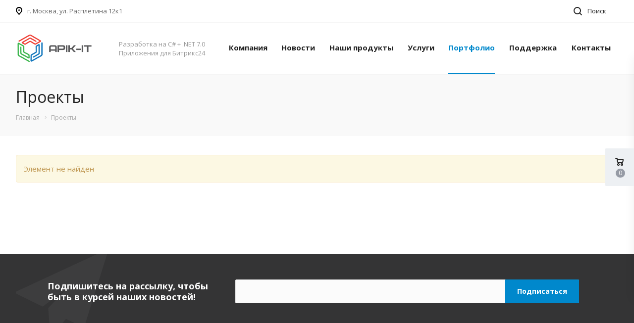

--- FILE ---
content_type: application/javascript
request_url: https://apik-it.ru/bitrix/cache/js/s1/aspro-digital/default_a747842a5bfd2ecd3a93c0afcd6023fe/default_a747842a5bfd2ecd3a93c0afcd6023fe_v1.js?1751362492501
body_size: 501
content:

; /* Start:"a:4:{s:4:"full";s:95:"/bitrix/templates/aspro-digital/components/bitrix/subscribe.edit/footer/script.js?1664341428113";s:6:"source";s:81:"/bitrix/templates/aspro-digital/components/bitrix/subscribe.edit/footer/script.js";s:3:"min";s:0:"";s:3:"map";s:0:"";}"*/
$(document).ready(function(){
	$("form.subscribe-form").validate({
		rules:{ "EMAIL": {email: true} }
	});
})
/* End */
;; /* /bitrix/templates/aspro-digital/components/bitrix/subscribe.edit/footer/script.js?1664341428113*/
